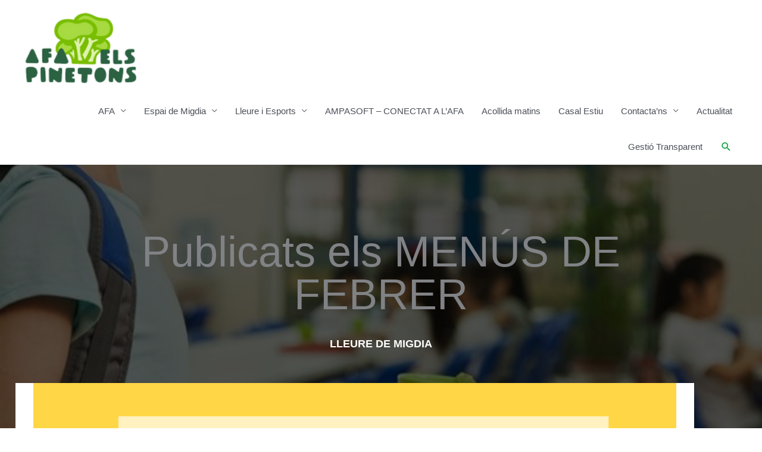

--- FILE ---
content_type: text/css
request_url: https://www.afaelspinetons.org/wp-content/uploads/elementor/css/post-1425.css?ver=1769514619
body_size: 535
content:
.elementor-kit-1425{--e-global-color-primary:#6EC1E4;--e-global-color-secondary:#54595F;--e-global-color-text:#7A7A7A;--e-global-color-accent:#61CE70;--e-global-color-7400907c:#4054B2;--e-global-color-3b864eb0:#23A455;--e-global-color-69023abd:#000;--e-global-color-3b5ceeeb:#FFF;--e-global-color-c342a0e:#F0ECEC;--e-global-typography-primary-font-family:"Roboto";--e-global-typography-primary-font-weight:600;--e-global-typography-secondary-font-family:"Roboto Slab";--e-global-typography-secondary-font-weight:400;--e-global-typography-text-font-family:"Roboto";--e-global-typography-text-font-weight:400;--e-global-typography-accent-font-family:"Roboto";--e-global-typography-accent-font-weight:500;--e-global-typography-cb4add1-font-family:"Nunito";--e-global-typography-cb4add1-font-size:1.3rem;--e-global-typography-d670239-font-family:"Raleway";--e-global-typography-d670239-font-size:24px;--e-global-typography-d670239-font-weight:600;--e-global-typography-d670239-line-height:1.5em;--e-global-typography-a082494-font-family:"Roboto";--e-global-typography-a082494-font-weight:400;--e-global-typography-e7b0dc8-font-family:"Nunito";--e-global-typography-e7b0dc8-font-size:17px;--e-global-typography-15a2b17-font-family:"Raleway";--e-global-typography-15a2b17-font-size:16px;--e-global-typography-15a2b17-font-weight:600;--e-global-typography-15a2b17-line-height:1.5em;--e-global-typography-e18c021-font-family:"Raleway";--e-global-typography-e18c021-font-size:13px;--e-global-typography-e18c021-font-weight:400;}.elementor-section.elementor-section-boxed > .elementor-container{max-width:1140px;}.e-con{--container-max-width:1140px;}.elementor-widget:not(:last-child){margin-block-end:11px;}.elementor-element{--widgets-spacing:11px 11px;--widgets-spacing-row:11px;--widgets-spacing-column:11px;}{}h1.entry-title{display:var(--page-title-display);}.elementor-kit-1425 e-page-transition{background-color:#FFBC7D;}@media(max-width:1024px){.elementor-kit-1425{--e-global-typography-d670239-font-size:18px;--e-global-typography-15a2b17-font-size:18px;}.elementor-section.elementor-section-boxed > .elementor-container{max-width:1024px;}.e-con{--container-max-width:1024px;}}@media(max-width:767px){.elementor-section.elementor-section-boxed > .elementor-container{max-width:767px;}.e-con{--container-max-width:767px;}}

--- FILE ---
content_type: text/css
request_url: https://www.afaelspinetons.org/wp-content/uploads/elementor/css/post-8700.css?ver=1769568005
body_size: 1171
content:
.elementor-8700 .elementor-element.elementor-element-9eaf884:not(.elementor-motion-effects-element-type-background), .elementor-8700 .elementor-element.elementor-element-9eaf884 > .elementor-motion-effects-container > .elementor-motion-effects-layer{background-image:url("https://www.afaelspinetons.org/wp-content/uploads/2022/07/Copia-de-Black-and-White-Simple-Dark-Marketing-Site-Launch-Website-2.png");background-position:center center;background-repeat:no-repeat;background-size:cover;}.elementor-8700 .elementor-element.elementor-element-9eaf884 > .elementor-background-overlay{opacity:0.85;transition:background 0.3s, border-radius 0.3s, opacity 0.3s;}.elementor-8700 .elementor-element.elementor-element-9eaf884{transition:background 0.3s, border 0.3s, border-radius 0.3s, box-shadow 0.3s;margin-top:0px;margin-bottom:0px;padding:100px 100px 100px 100px;}.elementor-8700 .elementor-element.elementor-element-089ff5f.elementor-column > .elementor-widget-wrap{justify-content:center;}.elementor-widget-heading .elementor-heading-title{font-family:var( --e-global-typography-primary-font-family ), Sans-serif;font-weight:var( --e-global-typography-primary-font-weight );}.elementor-8700 .elementor-element.elementor-element-07e77b2 > .elementor-widget-container{margin:0px 0px 20px 0px;}.elementor-8700 .elementor-element.elementor-element-07e77b2{text-align:center;}.elementor-8700 .elementor-element.elementor-element-07e77b2 .elementor-heading-title{font-family:"Raleway", Sans-serif;font-size:4.8rem;font-weight:400;line-height:1.5em;color:#FFFFFF;}.elementor-widget-text-editor{font-family:var( --e-global-typography-text-font-family ), Sans-serif;font-weight:var( --e-global-typography-text-font-weight );}.elementor-8700 .elementor-element.elementor-element-591f76a{width:var( --container-widget-width, 800px );max-width:800px;--container-widget-width:800px;--container-widget-flex-grow:0;text-align:center;font-family:"Nunito", Sans-serif;font-size:18px;font-weight:400;line-height:1.8em;color:#FFFFFF;}.elementor-8700 .elementor-element.elementor-element-c556c73{transition:background 0.3s, border 0.3s, border-radius 0.3s, box-shadow 0.3s;margin-top:-114px;margin-bottom:0px;padding:0px 0px 54px 0px;}.elementor-8700 .elementor-element.elementor-element-c556c73 > .elementor-background-overlay{transition:background 0.3s, border-radius 0.3s, opacity 0.3s;}.elementor-8700 .elementor-element.elementor-element-1201866:not(.elementor-motion-effects-element-type-background) > .elementor-widget-wrap, .elementor-8700 .elementor-element.elementor-element-1201866 > .elementor-widget-wrap > .elementor-motion-effects-container > .elementor-motion-effects-layer{background-color:#FFFFFF;}.elementor-8700 .elementor-element.elementor-element-1201866 > .elementor-element-populated{transition:background 0.3s, border 0.3s, border-radius 0.3s, box-shadow 0.3s;margin:23px 0px 0px 0px;--e-column-margin-right:0px;--e-column-margin-left:0px;}.elementor-8700 .elementor-element.elementor-element-1201866 > .elementor-element-populated > .elementor-background-overlay{transition:background 0.3s, border-radius 0.3s, opacity 0.3s;}.elementor-widget-image .widget-image-caption{font-family:var( --e-global-typography-text-font-family ), Sans-serif;font-weight:var( --e-global-typography-text-font-weight );}.elementor-8700 .elementor-element.elementor-element-b613048{text-align:center;}.elementor-8700 .elementor-element.elementor-element-3cd2fd96:not(.elementor-motion-effects-element-type-background), .elementor-8700 .elementor-element.elementor-element-3cd2fd96 > .elementor-motion-effects-container > .elementor-motion-effects-layer{background-color:#FBF6F6;}.elementor-8700 .elementor-element.elementor-element-3cd2fd96{transition:background 0.3s, border 0.3s, border-radius 0.3s, box-shadow 0.3s;}.elementor-8700 .elementor-element.elementor-element-3cd2fd96 > .elementor-background-overlay{transition:background 0.3s, border-radius 0.3s, opacity 0.3s;}.elementor-widget-image-box .elementor-image-box-title{font-family:var( --e-global-typography-primary-font-family ), Sans-serif;font-weight:var( --e-global-typography-primary-font-weight );}.elementor-widget-image-box .elementor-image-box-description{font-family:var( --e-global-typography-text-font-family ), Sans-serif;font-weight:var( --e-global-typography-text-font-weight );}.elementor-8700 .elementor-element.elementor-element-372c1e13 > .elementor-widget-container{background-color:#DDD4D417;border-style:groove;}.elementor-8700 .elementor-element.elementor-element-372c1e13.elementor-position-right .elementor-image-box-img{margin-left:0px;}.elementor-8700 .elementor-element.elementor-element-372c1e13.elementor-position-left .elementor-image-box-img{margin-right:0px;}.elementor-8700 .elementor-element.elementor-element-372c1e13.elementor-position-top .elementor-image-box-img{margin-bottom:0px;}.elementor-8700 .elementor-element.elementor-element-372c1e13 .elementor-image-box-wrapper .elementor-image-box-img{width:40%;}.elementor-8700 .elementor-element.elementor-element-372c1e13 .elementor-image-box-img img{border-radius:6px;transition-duration:0.8s;}.elementor-8700 .elementor-element.elementor-element-d654eed > .elementor-widget-container{background-color:#DDD4D417;border-style:groove;}.elementor-8700 .elementor-element.elementor-element-d654eed.elementor-position-right .elementor-image-box-img{margin-left:0px;}.elementor-8700 .elementor-element.elementor-element-d654eed.elementor-position-left .elementor-image-box-img{margin-right:0px;}.elementor-8700 .elementor-element.elementor-element-d654eed.elementor-position-top .elementor-image-box-img{margin-bottom:0px;}.elementor-8700 .elementor-element.elementor-element-d654eed .elementor-image-box-wrapper .elementor-image-box-img{width:40%;}.elementor-8700 .elementor-element.elementor-element-d654eed .elementor-image-box-img img{border-radius:6px;transition-duration:0.8s;}.elementor-8700 .elementor-element.elementor-element-9473fae > .elementor-widget-container{background-color:#DDD4D417;border-style:groove;}.elementor-8700 .elementor-element.elementor-element-9473fae.elementor-position-right .elementor-image-box-img{margin-left:0px;}.elementor-8700 .elementor-element.elementor-element-9473fae.elementor-position-left .elementor-image-box-img{margin-right:0px;}.elementor-8700 .elementor-element.elementor-element-9473fae.elementor-position-top .elementor-image-box-img{margin-bottom:0px;}.elementor-8700 .elementor-element.elementor-element-9473fae .elementor-image-box-wrapper .elementor-image-box-img{width:40%;}.elementor-8700 .elementor-element.elementor-element-9473fae .elementor-image-box-img img{border-radius:6px;transition-duration:0.8s;}@media(max-width:1024px){.elementor-8700 .elementor-element.elementor-element-9eaf884{padding:150px 0px 250px 0px;}.elementor-8700 .elementor-element.elementor-element-07e77b2 .elementor-heading-title{font-size:2.8rem;}.elementor-8700 .elementor-element.elementor-element-591f76a{font-size:16px;}.elementor-8700 .elementor-element.elementor-element-c556c73{padding:0px 50px 0px 50px;}.elementor-8700 .elementor-element.elementor-element-1201866 > .elementor-element-populated{margin:-100px 0px 0px 0px;--e-column-margin-right:0px;--e-column-margin-left:0px;}}@media(max-width:767px){.elementor-8700 .elementor-element.elementor-element-9eaf884{padding:100px 0px 200px 0px;}.elementor-8700 .elementor-element.elementor-element-07e77b2 > .elementor-widget-container{margin:0px 0px 10px 0px;}.elementor-8700 .elementor-element.elementor-element-07e77b2 .elementor-heading-title{font-size:2rem;}.elementor-8700 .elementor-element.elementor-element-c556c73{padding:0px 30px 0px 30px;}.elementor-8700 .elementor-element.elementor-element-1201866 > .elementor-element-populated{margin:-70px 0px 0px 0px;--e-column-margin-right:0px;--e-column-margin-left:0px;}.elementor-8700 .elementor-element.elementor-element-372c1e13 .elementor-image-box-img{margin-bottom:0px;}.elementor-8700 .elementor-element.elementor-element-d654eed .elementor-image-box-img{margin-bottom:0px;}.elementor-8700 .elementor-element.elementor-element-9473fae .elementor-image-box-img{margin-bottom:0px;}}